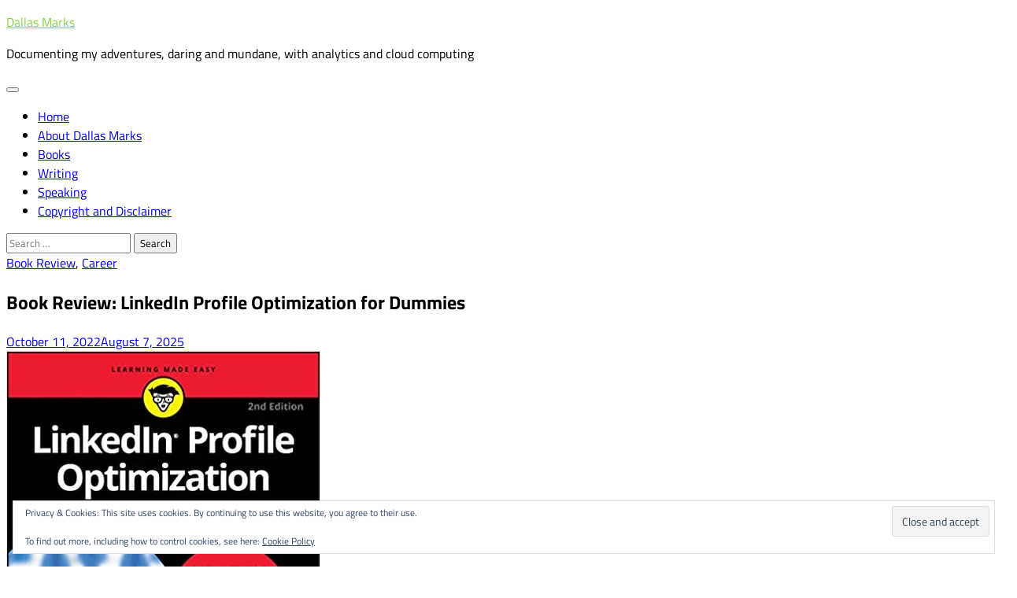

--- FILE ---
content_type: text/html; charset=utf-8
request_url: https://www.google.com/recaptcha/api2/aframe
body_size: 269
content:
<!DOCTYPE HTML><html><head><meta http-equiv="content-type" content="text/html; charset=UTF-8"></head><body><script nonce="FmMx-ER83SeXgEzInKDGXQ">/** Anti-fraud and anti-abuse applications only. See google.com/recaptcha */ try{var clients={'sodar':'https://pagead2.googlesyndication.com/pagead/sodar?'};window.addEventListener("message",function(a){try{if(a.source===window.parent){var b=JSON.parse(a.data);var c=clients[b['id']];if(c){var d=document.createElement('img');d.src=c+b['params']+'&rc='+(localStorage.getItem("rc::a")?sessionStorage.getItem("rc::b"):"");window.document.body.appendChild(d);sessionStorage.setItem("rc::e",parseInt(sessionStorage.getItem("rc::e")||0)+1);localStorage.setItem("rc::h",'1768723314368');}}}catch(b){}});window.parent.postMessage("_grecaptcha_ready", "*");}catch(b){}</script></body></html>